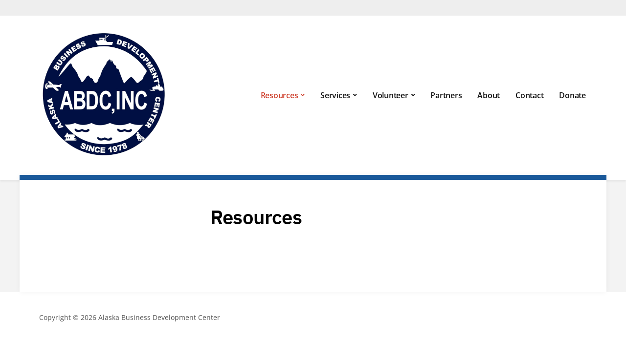

--- FILE ---
content_type: application/javascript
request_url: https://abdc.org/wp-content/themes/bradbury/js/bradbury.js?ver=2.2.0
body_size: 193
content:
jQuery(document).ready(function($) { 
	
    $(function () {

        $('.sf-menu').superfish({
            'speed': 'fast',
            'delay' : 0,
            'animation': {
                'height': 'show'
            }
        });

    });

    $(".site-toggle-anchor").click(function(){
        $("#site-mobile-menu").toggleClass("is-visible");
        $(".site-toggle-label").toggleClass("is-visible");
        $(".site-toggle-icon").toggleClass("is-visible");

    });

    $(".sub-menu-toggle").click(function(){
        $(this).next().toggleClass("is-visible");
        $(this).toggleClass("is-visible");
    });

	jQuery(".site-flexslider").flexslider({
	        selector: ".site-slideshow-list > .site-slideshow-item",
		animation: "slide",
		animationLoop: true,
	        initDelay: 500,
		smoothHeight: false,
		slideshow: false,
		slideshowSpeed: 5000,
		pauseOnAction: true,
		pauseOnHover: false,
	        controlNav: false,
		directionNav: true,
		useCSS: true,
		touch: false,
	        animationSpeed: 600,
	    allowOneSlide: false,
		rtl: false,
		reverse: false,
		start: function(slider) { slider.addClass('loaded'); }
	});

});